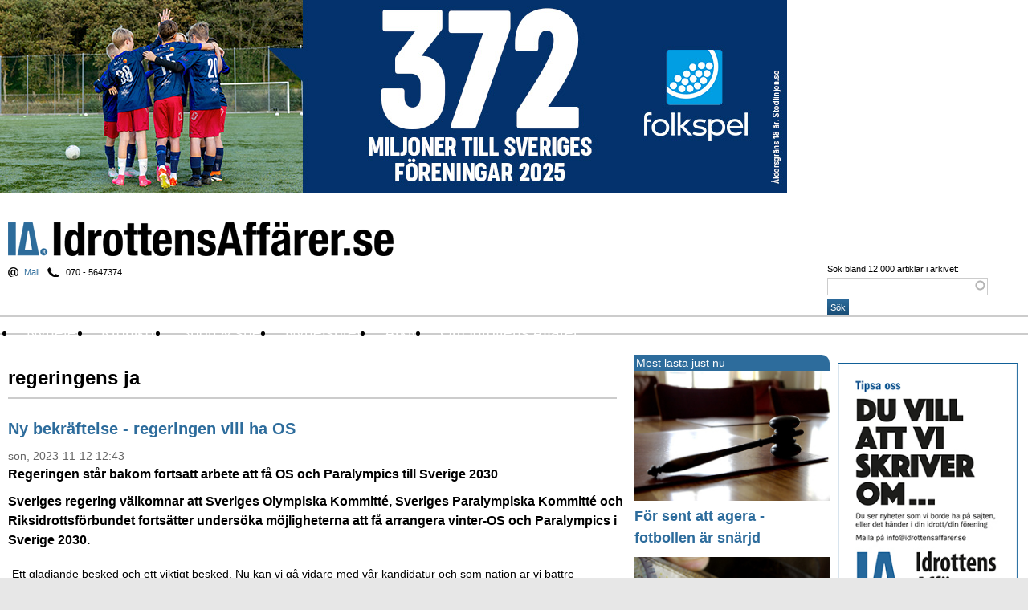

--- FILE ---
content_type: text/html; charset=utf-8
request_url: https://idrottensaffarer.se/kategori/taggar/regeringens-ja
body_size: 8074
content:
<!DOCTYPE html PUBLIC "-//W3C//DTD XHTML 1.0 Strict//EN" "http://www.w3.org/TR/xhtml1/DTD/xhtml1-strict.dtd">
<html xmlns="http://www.w3.org/1999/xhtml" xml:lang="sv" lang="sv" dir="ltr" xmlns:og="http://opengraphprotocol.org/schema/">

<head>
<meta http-equiv="Content-Type" content="text/html; charset=utf-8" />
  <title>regeringens ja | Idrottens Affärer</title>
  <meta http-equiv="Content-Type" content="text/html; charset=utf-8" />
<link rel="alternate" type="application/rss+xml" title="RSS - regeringens ja" href="/taxonomy/term/12922/0/feed" />
<link rel="shortcut icon" href="/files/ia_2016_favicon.png" type="image/x-icon" />
<meta name="description" content="Idrottens Affärer är en nättidning om sponsring, arena,spelartransfers, nya arenor, idrottspolitik, spel, tv, event." />
<meta name="keywords" content="sponsring,arena,event,affärer,transfer,tv nyheter,sport och spel,idrott" />
<link rel="canonical" href="https://idrottensaffarer.se/kategori/taggar/regeringens-ja" />
<meta name="revisit-after" content="1 day" />
  <link type="text/css" rel="stylesheet" media="all" href="/modules/aggregator/aggregator.css?Y" />
<link type="text/css" rel="stylesheet" media="all" href="/modules/node/node.css?Y" />
<link type="text/css" rel="stylesheet" media="all" href="/modules/poll/poll.css?Y" />
<link type="text/css" rel="stylesheet" media="all" href="/modules/system/defaults.css?Y" />
<link type="text/css" rel="stylesheet" media="all" href="/modules/system/system.css?Y" />
<link type="text/css" rel="stylesheet" media="all" href="/modules/system/system-menus.css?Y" />
<link type="text/css" rel="stylesheet" media="all" href="/modules/user/user.css?Y" />
<link type="text/css" rel="stylesheet" media="all" href="/sites/all/modules/cck/theme/content-module.css?Y" />
<link type="text/css" rel="stylesheet" media="all" href="/sites/all/modules/ctools/css/ctools.css?Y" />
<link type="text/css" rel="stylesheet" media="all" href="/sites/all/modules/date/date.css?Y" />
<link type="text/css" rel="stylesheet" media="all" href="/sites/all/modules/date/date_popup/themes/datepicker.css?Y" />
<link type="text/css" rel="stylesheet" media="all" href="/sites/all/modules/date/date_popup/themes/jquery.timeentry.css?Y" />
<link type="text/css" rel="stylesheet" media="all" href="/sites/all/modules/filefield/filefield.css?Y" />
<link type="text/css" rel="stylesheet" media="all" href="/sites/all/modules/ia_helper/ia_helper.css?Y" />
<link type="text/css" rel="stylesheet" media="all" href="/sites/all/modules/search_autocomplete/css/jquery.autocomplete.css?Y" />
<link type="text/css" rel="stylesheet" media="all" href="/sites/all/modules/tagadelic/tagadelic.css?Y" />
<link type="text/css" rel="stylesheet" media="all" href="/sites/all/modules/thickbox/thickbox.css?Y" />
<link type="text/css" rel="stylesheet" media="all" href="/sites/all/modules/thickbox/thickbox_ie.css?Y" />
<link type="text/css" rel="stylesheet" media="all" href="/sites/all/modules/views_slideshow/contrib/views_slideshow_singleframe/views_slideshow.css?Y" />
<link type="text/css" rel="stylesheet" media="all" href="/sites/all/modules/views_slideshow_xtra/views_slideshow_xtra.css?Y" />
<link type="text/css" rel="stylesheet" media="all" href="/sites/all/modules/cck/modules/fieldgroup/fieldgroup.css?Y" />
<link type="text/css" rel="stylesheet" media="all" href="/sites/all/modules/views/css/views.css?Y" />
<link type="text/css" rel="stylesheet" media="all" href="/modules/taxonomy/taxonomy.css?Y" />
<link type="text/css" rel="stylesheet" media="all" href="/sites/all/themes/ia_2016/style.css?Y" />
  <script type="text/javascript" src="/files/js/js_a2b37d943d6fd7ac2d707a47f11ca1ac.js"></script>
<script type="text/javascript">
<!--//--><![CDATA[//><!--
jQuery.extend(Drupal.settings, { "basePath": "/", "jcarousel": { "ajaxPath": "/jcarousel/ajax/views" }, "search_autocomplete": { "form1": { "selector": "#search-form", "minChars": "3", "max_sug": "15", "url": "/search_autocomplete/1/autocomplete", "fid": "1" }, "form2": { "selector": "#search-form", "minChars": "3", "max_sug": "15", "url": "/search_autocomplete/2/autocomplete", "fid": "2" }, "form3": { "selector": "#search-block-form", "minChars": "3", "max_sug": "15", "url": "/search_autocomplete/3/autocomplete", "fid": "3" }, "form4": { "selector": "#search-theme-form", "minChars": "3", "max_sug": "15", "url": "/search_autocomplete/4/autocomplete", "fid": "4" } }, "thickbox": { "close": "Stäng", "next": "Nästa \x3e", "prev": "\x3c Föregående", "esc_key": "eller Esc", "next_close": "Nästa / Stäng på sista", "image_count": "Bild !current av !total" }, "googleanalytics": { "trackOutbound": 1, "trackMailto": 1, "trackDownload": 1, "trackDownloadExtensions": "7z|aac|arc|arj|asf|asx|avi|bin|csv|doc(x|m)?|dot(x|m)?|exe|flv|gif|gz|gzip|hqx|jar|jpe?g|js|mp(2|3|4|e?g)|mov(ie)?|msi|msp|pdf|phps|png|ppt(x|m)?|pot(x|m)?|pps(x|m)?|ppam|sld(x|m)?|thmx|qtm?|ra(m|r)?|sea|sit|tar|tgz|torrent|txt|wav|wma|wmv|wpd|xls(x|m|b)?|xlt(x|m)|xlam|xml|z|zip" }, "CToolsUrlIsAjaxTrusted": { "/kategori/taggar/regeringens-ja": true } });
//--><!]]>
</script>
<script type="text/javascript">
<!--//--><![CDATA[//><!--
(function(i,s,o,g,r,a,m){i["GoogleAnalyticsObject"]=r;i[r]=i[r]||function(){(i[r].q=i[r].q||[]).push(arguments)},i[r].l=1*new Date();a=s.createElement(o),m=s.getElementsByTagName(o)[0];a.async=1;a.src=g;m.parentNode.insertBefore(a,m)})(window,document,"script","//www.google-analytics.com/analytics.js","ga");ga("create", "UA-4522515-1", { "cookieDomain": "auto" });ga("set", "anonymizeIp", true);ga("send", "pageview");
//--><!]]>
</script>
  <script src="https://www.idrottensaffarer.se/sites/all/themes/ia_2016/masonry.pkgd.js"></script>
  <script src="https://www.idrottensaffarer.se/sites/all/themes/ia_2016/imagesloaded.pkgd.min.js"></script>
  <meta name="viewport" content="width=device-width, initial-scale=1.0, maximum-scale=1.0, user-scalable=no" /> 
  <meta property="og:title" content="regeringens ja | Idrottens Affärer" />
  <meta property="og:url" content="https://idrottensaffarer.se" />
  <meta property="og:type" content="website" />
  	<meta property="og:description" content="" >	
  <script language="javascript" type="text/javascript">
  function resizeIframe(obj) {
    obj.style.height = obj.contentWindow.document.body.scrollHeight + 'px';
  }
</script>
  <script type="text/javascript"> </script>

	<!--[if lt IE 7]>
		<script type="text/javascript" src="/sites/all/themes/ia_2016/unitpngfix.js"></script>
		<link rel="stylesheet" type="text/css" media="all" href="/sites/all/themes/ia_2016/ie6.css?deeeea" />
	<![endif]-->
	<!--[if IE 7]>
		<link rel="stylesheet" type="text/css" media="all" href="/sites/all/themes/ia_2016/ie7.css?deaaa" />
	<![endif]-->
	<!--[if IE]>
		<script type="text/javascript" src="/sites/all/themes/ia_2016/ie.js?dea"></script>
	<![endif]-->
  
  <link rel="alternate" type="application/rss+xml" title="Idrottens Aff&auml;rer - nyheter" href="http://feeds.feedburner.com/IdrottensAffarer-Nyheter" />
<!--<link rel="alternate" type="application/rss+xml" title="Idrottens Aff&auml;rer - kommentarer" href="http://feeds.feedburner.com/IdrottensAffarer-Kommentarer" />-->
<link rel="alternate" type="application/rss+xml" title="Idrottens Aff&auml;rer - nyheter: Aff&auml;rer" href="http://feeds.feedburner.com/IdrottensAffarer-Affarer" />
<link rel="alternate" type="application/rss+xml" title="Idrottens Aff&auml;rer - nyheter: Arena" href="http://feeds.feedburner.com/IdrottensAffarer-Arena" />

<link rel="alternate" type="application/rss+xml" title="Idrottens Aff&auml;rer - nyheter: Event" href="http://feeds.feedburner.com/IdrottensAffarer-Event" />
<link rel="alternate" type="application/rss+xml" title="Idrottens Aff&auml;rer - nyheter: Namn" href="http://feeds.feedburner.com/IdrottensAffarer-Jobb" />
<link rel="alternate" type="application/rss+xml" title="Idrottens Aff&auml;rer - nyheter: Kort &amp; gott" href="http://feeds.feedburner.com/IdrottensAffarer-Kort-Gott" />
<link rel="alternate" type="application/rss+xml" title="Idrottens Aff&auml;rer - nyheter: Sponsring" href="http://feeds.feedburner.com/IdrottensAffarer-Sponsring" />
<link rel="alternate" type="application/rss+xml" title="Idrottens Aff&auml;rer - nyheter: Sport &amp; spel" href="http://feeds.feedburner.com/IdrottensAffarer-Sport-Spel" />
<link rel="alternate" type="application/rss+xml" title="Idrottens Aff&auml;rer - nyheter: Transfers" href="http://feeds.feedburner.com/IdrottensAffarer-Transfers" />
<link rel="alternate" type="application/rss+xml" title="Idrottens Aff&auml;rer - nyheter: TV-nyheter" href="http://feeds.feedburner.com/IdrottensAffarer-Tv-nyheter" />
<link rel="alternate" type="application/rss+xml" title="Idrottens Aff&auml;rer - blogg" href="/rss/blogg" />
	 <script src="https://idrottensaffarer.se/ext/jquery.simplemodal.js"></script>
	 <script src="https://idrottensaffarer.se/ext/jquery.cookie.js"></script>


<link href='https://fonts.googleapis.com/css?family=Ubuntu:400,700,400italic,700italic|Bree+Serif|Crimson+Text:400,700,400italic,700italic' rel='stylesheet' type='text/css'>
  
</head>
<body id="body" class="not-front not-logged-in page-taxonomy two-sidebars">
<script type="text/javascript">
$(window).load(followColumn);

function followColumn() {
	var s = $("#block-views-relaterade_artiklar-block");
	if (!s.length) {
		var s = $("#block-views-relaterade_artiklar-block_1");
	}
	if (!s.length) {
		var s = $("#block-views-nodequeue_21-block");
	}
	var pos = s.position();
	
	if (pos > 0) {
		var fb_height = $("#block-fb_social-facebook_comments").outerHeight();
		var stickermax = pos.top + $("#content").outerHeight() - s.outerHeight() - 40; 
		console.log(stickermax);
		console.log("pos.top: " + pos.top + " - Content outerHeight" + $("#content").outerHeight() + " - s.outerHeight: " + s.outerHeight());
		var offset = $("#content").position().top - pos.top;
		console.log("pos.top: " + pos.top + " - Content outerHeight" + $("#content").outerHeight() + " - s.outerHeight: " + s.outerHeight() + " offset: "+offset + " fb: " + fb_height);
		$(window).scroll(function() {
			var windowpos = $(window).scrollTop();
			if (windowpos >= pos.top  -20   && windowpos+20 < stickermax + offset) {
				s.attr("style", ""); //döda absolut positioning
				s.addClass("stick");
			} else if (windowpos+20 >= stickermax + offset) {
				s.removeClass(); //döda .stick
				s.css({position: "absolute", top: stickermax +offset + "px"});
			} else {
				s.removeClass();
			}
		});
	};
	if (typeof(FB) != 'undefined' && FB != null ) {
		FB.Event.subscribe('xfbml.render', followColumn);
	}
}

$('#block-fb_social-facebook_comments').load(function() {
	alert($('#block-fb_social-facebook_comments').outerHeight());
});
</script>

<!-- "Idrottensaffarer.se - ROS - 980x480 Overlay" (section "Idrottensaffarer.se - ROS") -->
	  <div id="page">
	
    <div id="header">
	
			        <div id="adtop">
          <div id="block-block-99" class="block block-block ">

  <div class="content">
    <!--/* Revive Adserver Javascript Tag v3.0.5 */-->
<script type='text/javascript'><!--//<![CDATA[
   var m3_u = (location.protocol=='https:'?'https://idrottensaffarer.se/ad/www/delivery/ajs.php':'http://idrottensaffarer.se/ad/www/delivery/ajs.php');
   var m3_r = Math.floor(Math.random()*99999999999);
   if (!document.MAX_used) document.MAX_used = ',';
   document.write ("<scr"+"ipt type='text/javascript' src='"+m3_u);
   document.write ("?zoneid=18");
   document.write ('&amp;cb=' + m3_r);
   if (document.MAX_used != ',') document.write ("&amp;exclude=" + document.MAX_used);
   document.write (document.charset ? '&amp;charset='+document.charset : (document.characterSet ? '&amp;charset='+document.characterSet : ''));
   document.write ("&amp;loc=" + escape(window.location));
   if (document.referrer) document.write ("&amp;referer=" + escape(document.referrer));
   if (document.context) document.write ("&context=" + escape(document.context));
   if (document.mmm_fo) document.write ("&amp;mmm_fo=1");
   document.write ("'><\/scr"+"ipt>");
//]]>--></script><noscript><a href='http://idrottensaffarer.se/ad/www/delivery/ck.php?n=a5f9cc63&amp;cb=INSERT_RANDOM_NUMBER_HERE' target='_blank'><img src='http://idrottensaffarer.se/ad/www/delivery/avw.php?zoneid=18&amp;cb=915451&amp;n=a5f9cc63' border='0' alt='' /></a></noscript>
  </div>

	
</div>
        </div>
				<!-- / #adtop -->
      	
      <div id="logo"><h1 id="site-name"><a href="/" title="Hem" rel="home">Idrottens Affärer</a></h1></div> <!-- / #logo -->

              <div id="header-region">
          <div id="block-block-39" class="block block-block block-tipsa">

  <div class="content">
    <a href="mailto:info@idrottensaffarer.se">Mail</a><span> 070 - 5647374</span>  </div>

	
</div>
        </div>
				<!-- / #header-region -->
      
			        <div class="search-box"><form action="/kategori/taggar/regeringens-ja"  accept-charset="UTF-8" method="post" id="search-theme-form">
<div><div id="search" class="container-inline">
  <div class="form-item" id="edit-search-theme-form-1-wrapper">
 <label for="edit-search-theme-form-1">Sök bland 12.000 artiklar i arkivet: </label>
 <input type="text" maxlength="128" name="search_theme_form" id="edit-search-theme-form-1" size="15" value="" title="Ange de ord du vill söka efter." class="form-text" />
</div>
<input type="submit" name="op" id="edit-submit" value="Sök"  class="form-submit" />
<input type="hidden" name="form_build_id" id="form-GouCOEdKgjcpP63kC7RC0aCbGJu1osRVrQh3sHC_uFU" value="form-GouCOEdKgjcpP63kC7RC0aCbGJu1osRVrQh3sHC_uFU"  />
<input type="hidden" name="form_id" id="edit-search-theme-form" value="search_theme_form"  />
</div>

</div></form>
</div>
				<!-- / #search-box -->
      
    </div> 
		<!-- / #header -->
		
		<div id="navigation" class="menu withprimary ">
              <div id="primary" class="clear-block">
          <ul class="links primary-links"><li class="menu-1186 first"><a href="/nyheter">Nyheter</a></li>
<li class="menu-1221"><a href="/kronikor">Krönikor</a></li>
<li class="menu-1208"><a href="/sport-spel">Sport &amp; spel</a></li>
<li class="menu-98"><a href="/info/nyhetsbrev">Nyhetsbrev</a></li>
<li class="menu-1216"><a href="/arkiv">Arkiv</a></li>
<li class="menu-69 last"><a href="/info/om-idrottens-affarer-ab">Om Idrottens Affärer</a></li>
</ul>        </div>
				<!-- / #primary -->
      
      
			
				
    </div>
		<!-- / #navigation -->
		
		
    <div id="container" class="clear-block">

      
 

      <div id="main" class="with-sidebar-left">

      <div id="main-top">
      							

		      </div> 
					<!-- / #main-top -->
      
				<div id="main-content" class="clear-block">

   	     <div id="content">
   	     	<div class="grid-sizer"></div>
   	     							          <h1 class="title" id="page-title">regeringens ja</h1>	          	          	          <div id="content-inner" class="clear-block">
	            <div id="node-31492" class="node clear-block">


  <h2><a href="/event/2023/11/uppbackning-som-kravdes" title="Ny bekräftelse - regeringen vill ha OS">Ny bekräftelse - regeringen vill ha OS</a></h2>
	
	<div class="meta">
      <span class="submitted">sön, 2023-11-12 12:43</span>
  
  </div>

  <div class="content">
    <div class="field field-type-text field-field-story-intro">
    <div class="field-items">
            <div class="field-item odd">
                    <p>Regeringen står bakom fortsatt arbete att få OS och Paralympics till Sverige 2030&nbsp;</p><p>Sveriges regering välkomnar att Sveriges Olympiska Kommitté, Sveriges Paralympiska Kommitté och Riksidrottsförbundet fortsätter undersöka möjligheterna att få arrangera vinter-OS och Paralympics i Sverige 2030.&nbsp;</p>        </div>
        </div>
</div>
<!-- google_ad_section_start --><p>-Ett glädjande besked och ett viktigt besked. Nu kan vi gå vidare med vår kandidatur och som nation är vi bättre förberedda än någonsin tidigare, säger SOK:s ordförande Hans von Uthmann.&nbsp;</p><p>Idrottsminister Jakob Forssmed meddelade påsöndagen att regeringen står bakom att idrottsrörelsen fortsätter arbetet med att få vinterspelen till Sverige. &nbsp;&nbsp;</p><!-- google_ad_section_end -->  </div>
  
      <div class="terms"><div><strong>Taggar</strong></div><ul class="links inline"><li class="taxonomy_term_11 first"><a href="/event/arkiv" rel="tag" title="">Event</a></li>
<li class="taxonomy_term_12922 active"><a href="/kategori/taggar/regeringens-ja" rel="tag" title="" class="active">regeringens ja</a></li>
<li class="taxonomy_term_1859 last"><a href="/kategori/taggar/svenskt-os" rel="tag" title="">Svenskt OS</a></li>
</ul></div>
  
  <div class="node-links"><ul class="links inline"><li class="comment_add first"><a href="/comment/reply/31492#comment-form" title="Lägg till en ny kommentar till denna sida.">Lägg till ny kommentar</a></li>
<li class="node_read_more last"><a href="/event/2023/11/uppbackning-som-kravdes" title="Read the rest of Ny bekräftelse - regeringen vill ha OS.">Läs mer</a></li>
</ul></div>


  
</div>	          </div> <!-- / #content-inner -->
	        </div> <!-- / #content -->


	
				</div>
				<!-- / #main-content -->
				
				
      </div> <!-- / #main -->

		<div id="sidebars">
		<div id="sidebar-width"></div>
       <div id="sidebar-right">
					<div id="sidebar-right-inner">
						<div id="block-block-97" class="block block-block ">

  <div class="content">
    <!--/* Revive Adserver Javascript Tag v3.0.5 */-->

<!--/*
  * The backup image section of this tag has been generated for use on a
  * non-SSL page. If this tag is to be placed on an SSL page, change the
  *   'http://idrottensaffarer.se/ad/www/delivery/...'
  * to
  *   'https://idrottensaffarer.se/ad/www/delivery/...'
  *
  * This noscript section of this tag only shows image banners. There
  * is no width or height in these banners, so if you want these tags to
  * allocate space for the ad before it shows, you will need to add this
  * information to the <img> tag.
  *
  * If you do not want to deal with the intricities of the noscript
  * section, delete the tag (from <noscript>... to </noscript>). On
  * average, the noscript tag is called from less than 1% of internet
  * users.
  */-->

<script type='text/javascript'><!--//<![CDATA[
   var m3_u = (location.protocol=='https:'?'https://idrottensaffarer.se/ad/www/delivery/ajs.php':'http://idrottensaffarer.se/ad/www/delivery/ajs.php');
   var m3_r = Math.floor(Math.random()*99999999999);
   if (!document.MAX_used) document.MAX_used = ',';
   document.write ("<scr"+"ipt type='text/javascript' src='"+m3_u);
   document.write ("?zoneid=17");
   document.write ('&amp;cb=' + m3_r);
   if (document.MAX_used != ',') document.write ("&amp;exclude=" + document.MAX_used);
   document.write (document.charset ? '&amp;charset='+document.charset : (document.characterSet ? '&amp;charset='+document.characterSet : ''));
   document.write ("&amp;loc=" + escape(window.location));
   if (document.referrer) document.write ("&amp;referer=" + escape(document.referrer));
   if (document.context) document.write ("&context=" + escape(document.context));
   if (document.mmm_fo) document.write ("&amp;mmm_fo=1");
   document.write ("'><\/scr"+"ipt>");
//]]>--></script><noscript><a href='http://idrottensaffarer.se/ad/www/delivery/ck.php?n=ae394969&amp;cb=INSERT_RANDOM_NUMBER_HERE' ><img src='http://idrottensaffarer.se/ad/www/delivery/avw.php?zoneid=17&amp;cb=INSERT_RANDOM_NUMBER_HERE&amp;n=ae394969' border='0' alt='' /></a></noscript>

<!--/* Revive Adserver Javascript Tag v3.0.5 */-->

<script type='text/javascript'><!--//<![CDATA[
   var m3_u = (location.protocol=='https:'?'https://idrottensaffarer.se/ad/www/delivery/ajs.php':'http://idrottensaffarer.se/ad/www/delivery/ajs.php');
   var m3_r = Math.floor(Math.random()*99999999999);
   if (!document.MAX_used) document.MAX_used = ',';
   document.write ("<scr"+"ipt type='text/javascript' src='"+m3_u);
   document.write ("?zoneid=25");
   document.write ('&amp;cb=' + m3_r);
   if (document.MAX_used != ',') document.write ("&amp;exclude=" + document.MAX_used);
   document.write (document.charset ? '&amp;charset='+document.charset : (document.characterSet ? '&amp;charset='+document.characterSet : ''));
   document.write ("&amp;loc=" + escape(window.location));
   if (document.referrer) document.write ("&amp;referer=" + escape(document.referrer));
   if (document.context) document.write ("&context=" + escape(document.context));
   if (document.mmm_fo) document.write ("&amp;mmm_fo=1");
   document.write ("'><\/scr"+"ipt>");
//]]>--></script><noscript><a href='http://idrottensaffarer.se/ad/www/delivery/ck.php?n=a18d7cd1&amp;cb=INSERT_RANDOM_NUMBER_HERE' target='_blank'><img src='http://idrottensaffarer.se/ad/www/delivery/avw.php?zoneid=25&amp;cb=INSERT_RANDOM_NUMBER_HERE&amp;n=a18d7cd1' border='0' alt='' /></a></noscript>
  </div>

	
</div>
<div id="block-block-111" class="block block-block ">

  <div class="content">
    <!--/* Revive Adserver Javascript Tag v3.0.5 */-->

<!--/*
  * The backup image section of this tag has been generated for use on a
  * non-SSL page. If this tag is to be placed on an SSL page, change the
  *   'http://idrottensaffarer.se/ad/www/delivery/...'
  * to
  *   'https://idrottensaffarer.se/ad/www/delivery/...'
  *
  * This noscript section of this tag only shows image banners. There
  * is no width or height in these banners, so if you want these tags to
  * allocate space for the ad before it shows, you will need to add this
  * information to the <img> tag.
  *
  * If you do not want to deal with the intricities of the noscript
  * section, delete the tag (from <noscript>... to </noscript>). On
  * average, the noscript tag is called from less than 1% of internet
  * users.
  */-->

<script type='text/javascript'><!--//<![CDATA[
   var m3_u = (location.protocol=='https:'?'https://idrottensaffarer.se/ad/www/delivery/ajs.php':'http://idrottensaffarer.se/ad/www/delivery/ajs.php');
   var m3_r = Math.floor(Math.random()*99999999999);
   if (!document.MAX_used) document.MAX_used = ',';
   document.write ("<scr"+"ipt type='text/javascript' src='"+m3_u);
   document.write ("?zoneid=24");
   document.write ('&amp;cb=' + m3_r);
   if (document.MAX_used != ',') document.write ("&amp;exclude=" + document.MAX_used);
   document.write (document.charset ? '&amp;charset='+document.charset : (document.characterSet ? '&amp;charset='+document.characterSet : ''));
   document.write ("&amp;loc=" + escape(window.location));
   if (document.referrer) document.write ("&amp;referer=" + escape(document.referrer));
   if (document.context) document.write ("&context=" + escape(document.context));
   if (document.mmm_fo) document.write ("&amp;mmm_fo=1");
   document.write ("'><\/scr"+"ipt>");
//]]>--></script><noscript><a href='http://idrottensaffarer.se/ad/www/delivery/ck.php?n=af21f56c&amp;cb=INSERT_RANDOM_NUMBER_HERE' target='_blank'><img src='http://idrottensaffarer.se/ad/www/delivery/avw.php?zoneid=24&amp;cb=INSERT_RANDOM_NUMBER_HERE&amp;n=af21f56c' border='0' alt='' /></a></noscript>  </div>

	
</div>
<div id="block-block-80" class="block block-block annons">

  <div class="content">
    <!--/* Revive Adserver Javascript Tag v3.0.5 */-->

<script type='text/javascript'><!--//<![CDATA[
   var m3_u = (location.protocol=='https:'?'https://idrottensaffarer.se/ad/www/delivery/ajs.php':'http://idrottensaffarer.se/ad/www/delivery/ajs.php');
   var m3_r = Math.floor(Math.random()*99999999999);
   if (!document.MAX_used) document.MAX_used = ',';
   document.write ("<scr"+"ipt type='text/javascript' src='"+m3_u);
   document.write ("?zoneid=1");
   document.write ('&amp;cb=' + m3_r);
   if (document.MAX_used != ',') document.write ("&amp;exclude=" + document.MAX_used);
   document.write (document.charset ? '&amp;charset='+document.charset : (document.characterSet ? '&amp;charset='+document.characterSet : ''));
   document.write ("&amp;loc=" + escape(window.location));
   if (document.referrer) document.write ("&amp;referer=" + escape(document.referrer));
   if (document.context) document.write ("&context=" + escape(document.context));
   if (document.mmm_fo) document.write ("&amp;mmm_fo=1");
   document.write ("'><\/scr"+"ipt>");
//]]>--></script><noscript><a href='http://idrottensaffarer.se/ad/www/delivery/ck.php?n=a2ea469c&amp;cb=INSERT_RANDOM_NUMBER_HERE' target='_blank'><img src='http://idrottensaffarer.se/ad/www/delivery/avw.php?zoneid=1&amp;cb=INSERT_RANDOM_NUMBER_HERE&amp;n=a2ea469c' border='0' alt='' /></a></noscript>
  </div>

	
</div>
<div id="block-block-85" class="block block-block ">

  <div class="content">
    <!--/* Revive Adserver Javascript Tag v3.0.5 */-->

<script type='text/javascript'><!--//<![CDATA[
   var m3_u = (location.protocol=='https:'?'https://idrottensaffarer.se/ad/www/delivery/ajs.php':'http://idrottensaffarer.se/ad/www/delivery/ajs.php');
   var m3_r = Math.floor(Math.random()*99999999999);
   if (!document.MAX_used) document.MAX_used = ',';
   document.write ("<scr"+"ipt type='text/javascript' src='"+m3_u);
   document.write ("?zoneid=6&amp;block=1");
   document.write ('&amp;cb=' + m3_r);
   if (document.MAX_used != ',') document.write ("&amp;exclude=" + document.MAX_used);
   document.write (document.charset ? '&amp;charset='+document.charset : (document.characterSet ? '&amp;charset='+document.characterSet : ''));
   document.write ("&amp;loc=" + escape(window.location));
   if (document.referrer) document.write ("&amp;referer=" + escape(document.referrer));
   if (document.context) document.write ("&context=" + escape(document.context));
   if (document.mmm_fo) document.write ("&amp;mmm_fo=1");
   document.write ("'><\/scr"+"ipt>");
//]]>--></script><noscript><a href='http://idrottensaffarer.se/ad/www/delivery/ck.php?n=ab61e01c&amp;cb=INSERT_RANDOM_NUMBER_HERE' target='_blank'><img src='http://idrottensaffarer.se/ad/www/delivery/avw.php?zoneid=6&amp;cb=INSERT_RANDOM_NUMBER_HERE&amp;n=ab61e01c' border='0' alt='' /></a></noscript>
  </div>

	
</div>
<div id="block-block-96" class="block block-block annons">

  <div class="content">
    <!--/* Revive Adserver Javascript Tag v3.0.5 */-->

<!--/*
  * The backup image section of this tag has been generated for use on a
  * non-SSL page. If this tag is to be placed on an SSL page, change the
  *   'http://idrottensaffarer.se/ad/www/delivery/...'
  * to
  *   'https://idrottensaffarer.se/ad/www/delivery/...'
  *
  * This noscript section of this tag only shows image banners. There
  * is no width or height in these banners, so if you want these tags to
  * allocate space for the ad before it shows, you will need to add this
  * information to the <img> tag.
  *
  * If you do not want to deal with the intricities of the noscript
  * section, delete the tag (from <noscript>... to </noscript>). On
  * average, the noscript tag is called from less than 1% of internet
  * users.
  */-->

<script type='text/javascript'><!--//<![CDATA[
   var m3_u = (location.protocol=='https:'?'https://idrottensaffarer.se/ad/www/delivery/ajs.php':'http://idrottensaffarer.se/ad/www/delivery/ajs.php');
   var m3_r = Math.floor(Math.random()*99999999999);
   if (!document.MAX_used) document.MAX_used = ',';
   document.write ("<scr"+"ipt type='text/javascript' src='"+m3_u);
   document.write ("?zoneid=16");
   document.write ('&amp;cb=' + m3_r);
   if (document.MAX_used != ',') document.write ("&amp;exclude=" + document.MAX_used);
   document.write (document.charset ? '&amp;charset='+document.charset : (document.characterSet ? '&amp;charset='+document.characterSet : ''));
   document.write ("&amp;loc=" + escape(window.location));
   if (document.referrer) document.write ("&amp;referer=" + escape(document.referrer));
   if (document.context) document.write ("&context=" + escape(document.context));
   if (document.mmm_fo) document.write ("&amp;mmm_fo=1");
   document.write ("'><\/scr"+"ipt>");
//]]>--></script><noscript><a href='http://idrottensaffarer.se/ad/www/delivery/ck.php?n=a3124c17&amp;cb=INSERT_RANDOM_NUMBER_HERE' ><img src='http://idrottensaffarer.se/ad/www/delivery/avw.php?zoneid=16&amp;cb=INSERT_RANDOM_NUMBER_HERE&amp;n=a3124c17' border='0' alt='' /></a></noscript>  </div>

	
</div>
<div id="block-block-109" class="block block-block annons">

  <div class="content">
    <!--/* Revive Adserver Javascript Tag v3.0.5 */-->

<!--/*
  * The backup image section of this tag has been generated for use on a
  * non-SSL page. If this tag is to be placed on an SSL page, change the
  *   'http://idrottensaffarer.se/ad/www/delivery/...'
  * to
  *   'https://idrottensaffarer.se/ad/www/delivery/...'
  *
  * This noscript section of this tag only shows image banners. There
  * is no width or height in these banners, so if you want these tags to
  * allocate space for the ad before it shows, you will need to add this
  * information to the <img> tag.
  *
  * If you do not want to deal with the intricities of the noscript
  * section, delete the tag (from <noscript>... to </noscript>). On
  * average, the noscript tag is called from less than 1% of internet
  * users.
  */-->

<script type='text/javascript'><!--//<![CDATA[
   var m3_u = (location.protocol=='https:'?'https://idrottensaffarer.se/ad/www/delivery/ajs.php':'http://idrottensaffarer.se/ad/www/delivery/ajs.php');
   var m3_r = Math.floor(Math.random()*99999999999);
   if (!document.MAX_used) document.MAX_used = ',';
   document.write ("<scr"+"ipt type='text/javascript' src='"+m3_u);
   document.write ("?zoneid=22");
   document.write ('&amp;cb=' + m3_r);
   if (document.MAX_used != ',') document.write ("&amp;exclude=" + document.MAX_used);
   document.write (document.charset ? '&amp;charset='+document.charset : (document.characterSet ? '&amp;charset='+document.characterSet : ''));
   document.write ("&amp;loc=" + escape(window.location));
   if (document.referrer) document.write ("&amp;referer=" + escape(document.referrer));
   if (document.context) document.write ("&context=" + escape(document.context));
   if (document.mmm_fo) document.write ("&amp;mmm_fo=1");
   document.write ("'><\/scr"+"ipt>");
//]]>--></script><noscript><a href='http://idrottensaffarer.se/ad/www/delivery/ck.php?n=aab2d5f1&amp;cb=INSERT_RANDOM_NUMBER_HERE' target='_blank'><img src='http://idrottensaffarer.se/ad/www/delivery/avw.php?zoneid=22&amp;cb=INSERT_RANDOM_NUMBER_HERE&amp;n=aab2d5f1' border='0' alt='' /></a></noscript>
  </div>

	
</div>
<div id="block-block-81" class="block block-block annons">

  <div class="content">
    <!--/* Revive Adserver Javascript Tag v3.0.5 */-->

<!--/*
  * The backup image section of this tag has been generated for use on a
  * non-SSL page. If this tag is to be placed on an SSL page, change the
  *   'http://idrottensaffarer.se/ad/www/delivery/...'
  * to
  *   'https://idrottensaffarer.se/ad/www/delivery/...'
  *
  * This noscript section of this tag only shows image banners. There
  * is no width or height in these banners, so if you want these tags to
  * allocate space for the ad before it shows, you will need to add this
  * information to the <img> tag.
  *
  * If you do not want to deal with the intricities of the noscript
  * section, delete the tag (from <noscript>... to </noscript>). On
  * average, the noscript tag is called from less than 1% of internet
  * users.
  */-->

<script type='text/javascript'><!--//<![CDATA[
   var m3_u = (location.protocol=='https:'?'https://idrottensaffarer.se/ad/www/delivery/ajs.php':'http://idrottensaffarer.se/ad/www/delivery/ajs.php');
   var m3_r = Math.floor(Math.random()*99999999999);
   if (!document.MAX_used) document.MAX_used = ',';
   document.write ("<scr"+"ipt type='text/javascript' src='"+m3_u);
   document.write ("?zoneid=2");
   document.write ('&amp;cb=' + m3_r);
   if (document.MAX_used != ',') document.write ("&amp;exclude=" + document.MAX_used);
   document.write (document.charset ? '&amp;charset='+document.charset : (document.characterSet ? '&amp;charset='+document.characterSet : ''));
   document.write ("&amp;loc=" + escape(window.location));
   if (document.referrer) document.write ("&amp;referer=" + escape(document.referrer));
   if (document.context) document.write ("&context=" + escape(document.context));
   if (document.mmm_fo) document.write ("&amp;mmm_fo=1");
   document.write ("'><\/scr"+"ipt>");
//]]>--></script><noscript><a href='http://idrottensaffarer.se/ad/www/delivery/ck.php?n=aa782ab1&amp;cb=INSERT_RANDOM_NUMBER_HERE' target='_blank'><img src='http://idrottensaffarer.se/ad/www/delivery/avw.php?zoneid=2&amp;cb=INSERT_RANDOM_NUMBER_HERE&amp;n=aa782ab1' border='0' alt='' /></a></noscript>
  </div>

	
</div>
<div id="block-block-84" class="block block-block annons">

  <div class="content">
    <!--/* Revive Adserver Javascript Tag v3.0.5 */-->

<script type='text/javascript'><!--//<![CDATA[
   var m3_u = (location.protocol=='https:'?'https://idrottensaffarer.se/ad/www/delivery/ajs.php':'http://idrottensaffarer.se/ad/www/delivery/ajs.php');
   var m3_r = Math.floor(Math.random()*99999999999);
   if (!document.MAX_used) document.MAX_used = ',';
   document.write ("<scr"+"ipt type='text/javascript' src='"+m3_u);
   document.write ("?zoneid=5&amp;block=1");
   document.write ('&amp;cb=' + m3_r);
   if (document.MAX_used != ',') document.write ("&amp;exclude=" + document.MAX_used);
   document.write (document.charset ? '&amp;charset='+document.charset : (document.characterSet ? '&amp;charset='+document.characterSet : ''));
   document.write ("&amp;loc=" + escape(window.location));
   if (document.referrer) document.write ("&amp;referer=" + escape(document.referrer));
   if (document.context) document.write ("&context=" + escape(document.context));
   if (document.mmm_fo) document.write ("&amp;mmm_fo=1");
   document.write ("'><\/scr"+"ipt>");
//]]>--></script><noscript><a href='http://idrottensaffarer.se/ad/www/delivery/ck.php?n=a5b02ab1&amp;cb=INSERT_RANDOM_NUMBER_HERE' target='_blank'><img src='http://idrottensaffarer.se/ad/www/delivery/avw.php?zoneid=5&amp;cb=INSERT_RANDOM_NUMBER_HERE&amp;n=a5b02ab1' border='0' alt='' /></a></noscript>
  </div>

	
</div>
<div id="block-block-95" class="block block-block annons">

  <div class="content">
    <!--/* Revive Adserver Javascript Tag v3.0.5 */-->

<!--/*
  * The backup image section of this tag has been generated for use on a
  * non-SSL page. If this tag is to be placed on an SSL page, change the
  *   'http://idrottensaffarer.se/ad/www/delivery/...'
  * to
  *   'https://idrottensaffarer.se/ad/www/delivery/...'
  *
  * This noscript section of this tag only shows image banners. There
  * is no width or height in these banners, so if you want these tags to
  * allocate space for the ad before it shows, you will need to add this
  * information to the <img> tag.
  *
  * If you do not want to deal with the intricities of the noscript
  * section, delete the tag (from <noscript>... to </noscript>). On
  * average, the noscript tag is called from less than 1% of internet
  * users.
  */-->

<script type='text/javascript'><!--//<![CDATA[
   var m3_u = (location.protocol=='https:'?'https://idrottensaffarer.se/ad/www/delivery/ajs.php':'http://idrottensaffarer.se/ad/www/delivery/ajs.php');
   var m3_r = Math.floor(Math.random()*99999999999);
   if (!document.MAX_used) document.MAX_used = ',';
   document.write ("<scr"+"ipt type='text/javascript' src='"+m3_u);
   document.write ("?zoneid=15");
   document.write ('&amp;cb=' + m3_r);
   if (document.MAX_used != ',') document.write ("&amp;exclude=" + document.MAX_used);
   document.write (document.charset ? '&amp;charset='+document.charset : (document.characterSet ? '&amp;charset='+document.characterSet : ''));
   document.write ("&amp;loc=" + escape(window.location));
   if (document.referrer) document.write ("&amp;referer=" + escape(document.referrer));
   if (document.context) document.write ("&context=" + escape(document.context));
   if (document.mmm_fo) document.write ("&amp;mmm_fo=1");
   document.write ("'><\/scr"+"ipt>");
//]]>--></script><noscript><a href='http://idrottensaffarer.se/ad/www/delivery/ck.php?n=ad49e0d5&amp;cb=INSERT_RANDOM_NUMBER_HERE' ><img src='http://idrottensaffarer.se/ad/www/delivery/avw.php?zoneid=15&amp;cb=INSERT_RANDOM_NUMBER_HERE&amp;n=ad49e0d5' border='0' alt='' /></a></noscript>  </div>

	
</div>
<div id="block-block-86" class="block block-block annons">

  <div class="content">
    <!--/* Revive Adserver Javascript Tag v3.0.5 */-->

<script type='text/javascript'><!--//<![CDATA[
   var m3_u = (location.protocol=='https:'?'https://idrottensaffarer.se/ad/www/delivery/ajs.php':'http://idrottensaffarer.se/ad/www/delivery/ajs.php');
   var m3_r = Math.floor(Math.random()*99999999999);
   if (!document.MAX_used) document.MAX_used = ',';
   document.write ("<scr"+"ipt type='text/javascript' src='"+m3_u);
   document.write ("?zoneid=7&amp;block=1");
   document.write ('&amp;cb=' + m3_r);
   if (document.MAX_used != ',') document.write ("&amp;exclude=" + document.MAX_used);
   document.write (document.charset ? '&amp;charset='+document.charset : (document.characterSet ? '&amp;charset='+document.characterSet : ''));
   document.write ("&amp;loc=" + escape(window.location));
   if (document.referrer) document.write ("&amp;referer=" + escape(document.referrer));
   if (document.context) document.write ("&context=" + escape(document.context));
   if (document.mmm_fo) document.write ("&amp;mmm_fo=1");
   document.write ("'><\/scr"+"ipt>");
//]]>--></script><noscript><a href='http://idrottensaffarer.se/ad/www/delivery/ck.php?n=aa10b221&amp;cb=INSERT_RANDOM_NUMBER_HERE' target='_blank'><img src='http://idrottensaffarer.se/ad/www/delivery/avw.php?zoneid=7&amp;cb=INSERT_RANDOM_NUMBER_HERE&amp;n=aa10b221' border='0' alt='' /></a></noscript>
  </div>

	
</div>
<div id="block-block-103" class="block block-block ">

  <div class="content">
    <!--/* Revive Adserver Javascript Tag v3.0.5 */-->

<!--/*
  * The backup image section of this tag has been generated for use on a
  * non-SSL page. If this tag is to be placed on an SSL page, change the
  *   'http://idrottensaffarer.se/ad/www/delivery/...'
  * to
  *   'https://idrottensaffarer.se/ad/www/delivery/...'
  *
  * This noscript section of this tag only shows image banners. There
  * is no width or height in these banners, so if you want these tags to
  * allocate space for the ad before it shows, you will need to add this
  * information to the <img> tag.
  *
  * If you do not want to deal with the intricities of the noscript
  * section, delete the tag (from <noscript>... to </noscript>). On
  * average, the noscript tag is called from less than 1% of internet
  * users.
  */-->

<script type='text/javascript'><!--//<![CDATA[
   var m3_u = (location.protocol=='https:'?'https://idrottensaffarer.se/ad/www/delivery/ajs.php':'http://idrottensaffarer.se/ad/www/delivery/ajs.php');
   var m3_r = Math.floor(Math.random()*99999999999);
   if (!document.MAX_used) document.MAX_used = ',';
   document.write ("<scr"+"ipt type='text/javascript' src='"+m3_u);
   document.write ("?zoneid=19");
   document.write ('&amp;cb=' + m3_r);
   if (document.MAX_used != ',') document.write ("&amp;exclude=" + document.MAX_used);
   document.write (document.charset ? '&amp;charset='+document.charset : (document.characterSet ? '&amp;charset='+document.characterSet : ''));
   document.write ("&amp;loc=" + escape(window.location));
   if (document.referrer) document.write ("&amp;referer=" + escape(document.referrer));
   if (document.context) document.write ("&context=" + escape(document.context));
   if (document.mmm_fo) document.write ("&amp;mmm_fo=1");
   document.write ("'><\/scr"+"ipt>");
//]]>--></script><noscript><a href='http://idrottensaffarer.se/ad/www/delivery/ck.php?n=ad3fe2c3&amp;cb=INSERT_RANDOM_NUMBER_HERE' target='_blank'><img src='http://idrottensaffarer.se/ad/www/delivery/avw.php?zoneid=19&amp;cb=INSERT_RANDOM_NUMBER_HERE&amp;n=ad3fe2c3' border='0' alt='' /></a></noscript>
  </div>

	
</div>
<div id="block-block-82" class="block block-block annons">

  <div class="content">
    <a href="mailto:info@idrottensaffarer.se"><img src="/files/banners/annons-maila.jpg" style="width: 100%; height: auto; border: 0;"></a>

<script type='text/javascript'><!--//<![CDATA[
   var m3_u = (location.protocol=='https:'?'https://idrottensaffarer.se/ad/www/delivery/ajs.php':'http://idrottensaffarer.se/ad/www/delivery/ajs.php');
   var m3_r = Math.floor(Math.random()*99999999999);
   if (!document.MAX_used) document.MAX_used = ',';
   document.write ("<scr"+"ipt type='text/javascript' src='"+m3_u);
   document.write ("?zoneid=23");
   document.write ('&amp;cb=' + m3_r);
   if (document.MAX_used != ',') document.write ("&amp;exclude=" + document.MAX_used);
   document.write (document.charset ? '&amp;charset='+document.charset : (document.characterSet ? '&amp;charset='+document.characterSet : ''));
   document.write ("&amp;loc=" + escape(window.location));
   if (document.referrer) document.write ("&amp;referer=" + escape(document.referrer));
   if (document.context) document.write ("&context=" + escape(document.context));
   if (document.mmm_fo) document.write ("&amp;mmm_fo=1");
   document.write ("'><\/scr"+"ipt>");
//]]>--></script><noscript><a href='https://idrottensaffarer.se/ad/www/delivery/ck.php?n=a697fab8&amp;cb=9878779811165112' target='_blank'><img src='https://idrottensaffarer.se/ad/www/delivery/avw.php?zoneid=23&amp;cb=9878779811165112&amp;n=a697fab8' border='0' alt='' /></a></noscript>

<!-- <a href="https://idrottensaffarer.se/jobb"><img src="/files/banners/annons-ia-jobb.jpg" style="width: 100%; height: auto; border: 0;"></a> -->

<script type='text/javascript'><!--//<![CDATA[
   var m3_u = (location.protocol=='https:'?'https://idrottensaffarer.se/ad/www/delivery/ajs.php':'http://idrottensaffarer.se/ad/www/delivery/ajs.php');
   var m3_r = Math.floor(Math.random()*99999999999);
   if (!document.MAX_used) document.MAX_used = ',';
   document.write ("<scr"+"ipt type='text/javascript' src='"+m3_u);
   document.write ("?zoneid=3");
   document.write ('&amp;cb=' + m3_r);
   if (document.MAX_used != ',') document.write ("&amp;exclude=" + document.MAX_used);
   document.write (document.charset ? '&amp;charset='+document.charset : (document.characterSet ? '&amp;charset='+document.characterSet : ''));
   document.write ("&amp;loc=" + escape(window.location));
   if (document.referrer) document.write ("&amp;referer=" + escape(document.referrer));
   if (document.context) document.write ("&context=" + escape(document.context));
   if (document.mmm_fo) document.write ("&amp;mmm_fo=1");
   document.write ("'><\/scr"+"ipt>");
//]]>--></script><noscript><a href='http://idrottensaffarer.se/ad/www/delivery/ck.php?n=aec993b4&amp;cb=987898555464558' target='_blank'><img src='http://idrottensaffarer.se/ad/www/delivery/avw.php?zoneid=3&amp;cb=987898555464558&amp;n=aec993b4' border='0' alt='' /></a></noscript>

<script type='text/javascript'><!--//<![CDATA[
   var m3_u = (location.protocol=='https:'?'https://idrottensaffarer.se/ad/www/delivery/ajs.php':'http://idrottensaffarer.se/ad/www/delivery/ajs.php');
   var m3_r = Math.floor(Math.random()*99999999999);
   if (!document.MAX_used) document.MAX_used = ',';
   document.write ("<scr"+"ipt type='text/javascript' src='"+m3_u);
   document.write ("?zoneid=26");
   document.write ('&amp;cb=' + m3_r);
   if (document.MAX_used != ',') document.write ("&amp;exclude=" + document.MAX_used);
   document.write (document.charset ? '&amp;charset='+document.charset : (document.characterSet ? '&amp;charset='+document.characterSet : ''));
   document.write ("&amp;loc=" + escape(window.location));
   if (document.referrer) document.write ("&amp;referer=" + escape(document.referrer));
   if (document.context) document.write ("&context=" + escape(document.context));
   if (document.mmm_fo) document.write ("&amp;mmm_fo=1");
   document.write ("'><\/scr"+"ipt>");
//]]>--></script><noscript><a href='http://idrottensaffarer.se/ad/www/delivery/ck.php?n=a2306519&amp;cb=78879987778987' target='_blank'><img src='http://idrottensaffarer.se/ad/www/delivery/avw.php?zoneid=26&amp;cb=78879987778987&amp;n=a2306519' border='0' alt='' /></a></noscript>

<a href="https://idrottensaffarer.se/info/nyhetsbrev"><img src="/files/banners/annons-nyhetsbrev.jpg" style="width: 100%; height: auto; border: 0;"></a>
  </div>

	
</div>
<div id="block-block-83" class="block block-block annons">

  <div class="content">
    <!--/* Revive Adserver Javascript Tag v3.0.5 */-->

<script type='text/javascript'><!--//<![CDATA[
   var m3_u = (location.protocol=='https:'?'https://idrottensaffarer.se/ad/www/delivery/ajs.php':'http://idrottensaffarer.se/ad/www/delivery/ajs.php');
   var m3_r = Math.floor(Math.random()*99999999999);
   if (!document.MAX_used) document.MAX_used = ',';
   document.write ("<scr"+"ipt type='text/javascript' src='"+m3_u);
   document.write ("?zoneid=4");
   document.write ('&amp;cb=' + m3_r);
   if (document.MAX_used != ',') document.write ("&amp;exclude=" + document.MAX_used);
   document.write (document.charset ? '&amp;charset='+document.charset : (document.characterSet ? '&amp;charset='+document.characterSet : ''));
   document.write ("&amp;loc=" + escape(window.location));
   if (document.referrer) document.write ("&amp;referer=" + escape(document.referrer));
   if (document.context) document.write ("&context=" + escape(document.context));
   if (document.mmm_fo) document.write ("&amp;mmm_fo=1");
   document.write ("'><\/scr"+"ipt>");
//]]>--></script><noscript><a href='http://idrottensaffarer.se/ad/www/delivery/ck.php?n=ae319f49&amp;cb=INSERT_RANDOM_NUMBER_HERE' target='_blank'><img src='http://idrottensaffarer.se/ad/www/delivery/avw.php?zoneid=4&amp;cb=INSERT_RANDOM_NUMBER_HERE&amp;n=ae319f49' border='0' alt='' /></a></noscript>
  </div>

	
</div>
<div id="block-block-66" class="block block-block ">

  <div class="content">
    <div class="fb-page" data-href="https://www.facebook.com/idrottensaffarer/" data-tabs="timeline" data-small-header="false" data-adapt-container-width="true" data-hide-cover="false" data-show-facepile="true">
<blockquote cite="https://www.facebook.com/idrottensaffarer/" class="fb-xfbml-parse-ignore"><a href="https://www.facebook.com/idrottensaffarer/">Idrottens Affärer</a></blockquote>
</div>
  </div>

	
</div>
					</div>
          <!-- / #sidebar-right-inner -->
        </div>
				<!-- / #sidebar-right -->
      			
					        <div id="sidebar-left">
							<div id="sidebar-left-inner">
							<div id="block-views-Hot_Content-block_1" class="block block-views block-content-list">
  <h2>Mest lästa just nu</h2>

  <div class="content">
    <div class="view view-Hot-Content view-id-Hot_Content view-display-id-block_1 view-dom-id-2">
    
  
  
      <div class="view-content">
        <div class="views-row views-row-1 views-row-odd views-row-first">
      
  <div class="views-field-field-story-image-fid">
                <span class="field-content"><a href="/kronikor/2026/01/for-sent-fotbollen-ar-insnarjd"><a href="/kronikor/2026/01/for-sent-fotbollen-ar-insnarjd" class="imagecache imagecache-grid250 imagecache-linked imagecache-grid250_linked"><img src="https://idrottensaffarer.se/files/imagecache/grid250/story_image/2026-01-20_1351/pengar_brevet.jpg" alt="" title="" width="250" height="167" class="imagecache imagecache-grid250"/></a></a></span>
  </div>
  
  <div class="views-field-title">
                <span class="field-content"><a href="/kronikor/2026/01/for-sent-fotbollen-ar-insnarjd"><h3>För sent att agera - fotbollen är snärjd</h3></a></span>
  </div>
  </div>
  <div class="views-row views-row-2 views-row-even">
      
  <div class="views-field-field-story-image-fid">
                <span class="field-content"><a href="/affarer/2026/01/malet-ar-att-samla-in-1-miljon"><a href="/affarer/2026/01/malet-ar-att-samla-in-1-miljon" class="imagecache imagecache-grid250 imagecache-linked imagecache-grid250_linked"><img src="https://idrottensaffarer.se/files/imagecache/grid250/story_image/2026-01-19_2047/kontanfri.jpg" alt="" title="Örebro SK vill tillbaka till allsvenskan. En första åtgärd var att anställa Rikard Norling , dätpå gällde det att få in pengar som betalade träningslägret i Spanien. Målet är att få in mera pengar och nå 1 miljon kronor" width="250" height="167" class="imagecache imagecache-grid250"/></a></a></span>
  </div>
  
  <div class="views-field-title">
                <span class="field-content"><a href="/affarer/2026/01/malet-ar-att-samla-in-1-miljon"><h3>Målet är att samla in 1 miljon</h3></a></span>
  </div>
  </div>
  <div class="views-row views-row-3 views-row-odd">
      
  <div class="views-field-field-story-image-fid">
                <span class="field-content"><a href="/kronikor/2026/01/har-skulle-ministern-och-rf-kunna-overraska"><a href="/kronikor/2026/01/har-skulle-ministern-och-rf-kunna-overraska" class="imagecache imagecache-grid250 imagecache-linked imagecache-grid250_linked"><img src="https://idrottensaffarer.se/files/imagecache/grid250/story_image/2026-01-19_1740/falun_lugnet_hoppbacke.jpg" alt="" title="Hoppbacken är ständigt i blickfånget vid ett besök i Falun" width="250" height="167" class="imagecache imagecache-grid250"/></a></a></span>
  </div>
  
  <div class="views-field-title">
                <span class="field-content"><a href="/kronikor/2026/01/har-skulle-ministern-och-rf-kunna-overraska"><h3>Här kan ministern och RF överraska</h3></a></span>
  </div>
  </div>
  <div class="views-row views-row-4 views-row-even">
      
  <div class="views-field-field-story-image-fid">
                <span class="field-content"><a href="/kronikor/2026/01/talamodet-ar-inte-oandligt-har"><a href="/kronikor/2026/01/talamodet-ar-inte-oandligt-har" class="imagecache imagecache-grid250 imagecache-linked imagecache-grid250_linked"><img src="https://idrottensaffarer.se/files/imagecache/grid250/story_image/2026-01-12_1534/sdlulra6x8tv5i.jpg" alt="" title="Tränare Miguel Angel Ramirez då Malmö FF herr har premiärträning för säsongen på plan nio vid Eleda stadion i Malmö på torsdagen. Foto: Johan Nilsson / TT " width="250" height="167" class="imagecache imagecache-grid250"/></a></a></span>
  </div>
  
  <div class="views-field-title">
                <span class="field-content"><a href="/kronikor/2026/01/talamodet-ar-inte-oandligt-har"><h3>Tålamodet är inte oändligt här i Malmö</h3></a></span>
  </div>
  </div>
  <div class="views-row views-row-5 views-row-odd views-row-last">
      
  <div class="views-field-field-story-image-fid">
                <span class="field-content"><a href="/kronikor/2026/01/vinna-vm-pa-en-skridsko-vad-ar-det-vart"><a href="/kronikor/2026/01/vinna-vm-pa-en-skridsko-vad-ar-det-vart" class="imagecache imagecache-grid250 imagecache-linked imagecache-grid250_linked"><img src="https://idrottensaffarer.se/files/imagecache/grid250/story_image/2026-01-14_1745/bandy_etta.jpg" alt="" title="Sverige vinner   bandy-VM, inte på en skridsko, men nära nog" width="250" height="167" class="imagecache imagecache-grid250"/></a></a></span>
  </div>
  
  <div class="views-field-title">
                <span class="field-content"><a href="/kronikor/2026/01/vinna-vm-pa-en-skridsko-vad-ar-det-vart"><h3>Vinna VM på en skridsko, vad är det värt...</h3></a></span>
  </div>
  </div>
    </div>
  
  
  
  
  
  
</div>   </div>

	
</div>
							</div>
							<!-- / #sidebar-left-inner -->
		        </div> 
						<!-- / #sidebar-left -->
		      		</div> <!-- sidebars -->
    </div> <!-- / #container -->

  </div>
	<!-- / #page -->
  
  	
	<div id="footer-wrapper">
		<div id="breadcrumb"><div><div class="breadcrumb"><a href="/">Hem</a></div></div></div>		
    <div id="footer">
	
      				
					        <div class="search-box"><form action="/kategori/taggar/regeringens-ja"  accept-charset="UTF-8" method="post" id="search-theme-form">
<div><div id="search" class="container-inline">
  <div class="form-item" id="edit-search-theme-form-1-wrapper">
 <label for="edit-search-theme-form-1">Sök bland 12.000 artiklar i arkivet: </label>
 <input type="text" maxlength="128" name="search_theme_form" id="edit-search-theme-form-1" size="15" value="" title="Ange de ord du vill söka efter." class="form-text" />
</div>
<input type="submit" name="op" id="edit-submit" value="Sök"  class="form-submit" />
<input type="hidden" name="form_build_id" id="form-GouCOEdKgjcpP63kC7RC0aCbGJu1osRVrQh3sHC_uFU" value="form-GouCOEdKgjcpP63kC7RC0aCbGJu1osRVrQh3sHC_uFU"  />
<input type="hidden" name="form_id" id="edit-search-theme-form" value="search_theme_form"  />
</div>

</div></form>
</div>
					<!-- / #search-box -->
	      				
	 		<div id="block-block-113" class="block block-block ">

  <div class="content">
    <div id="tabbedComments-2" class="tab-content">

<div class="fb-comments"
   data-href="http://idrottensaffarer.se/kategori/taggar/regeringens-ja"
   data-width="100%"></div>
</div>  </div>

	
</div>
			<div id="footer-message"><p>&copy; Idrottens Affärer 2001-2024. Citera oss gärna men ange källa. Allt material skyddas av upphovsrättslagen (1960:729).</p>
<p><a href="#body">Till toppen av sidan</a></p>

</div>
    </div>
		<!-- / #footer -->
  </div>
	<!-- / #footer-wrapper -->


</body>
</html>


--- FILE ---
content_type: text/css
request_url: https://idrottensaffarer.se/sites/all/modules/ia_helper/ia_helper.css?Y
body_size: -157
content:
/*#edit-field-front-title-0-value-wrapper { display:none; }*/



--- FILE ---
content_type: text/javascript; charset=UTF-8
request_url: https://idrottensaffarer.se/ad/www/delivery/ajs.php?zoneid=3&cb=86028771767&charset=UTF-8&loc=https%3A//idrottensaffarer.se/kategori/taggar/regeringens-ja
body_size: -135
content:
var OX_3fffb856 = '';

document.write(OX_3fffb856);


--- FILE ---
content_type: text/javascript; charset=UTF-8
request_url: https://idrottensaffarer.se/ad/www/delivery/ajs.php?zoneid=7&block=1&cb=32288628968&charset=UTF-8&loc=https%3A//idrottensaffarer.se/kategori/taggar/regeringens-ja
body_size: -126
content:
var OX_bc002b46 = '';

document.write(OX_bc002b46);


--- FILE ---
content_type: text/javascript; charset=UTF-8
request_url: https://idrottensaffarer.se/ad/www/delivery/ajs.php?zoneid=2&cb=17103176609&charset=UTF-8&loc=https%3A//idrottensaffarer.se/kategori/taggar/regeringens-ja
body_size: -126
content:
var OX_86e0662f = '';

document.write(OX_86e0662f);


--- FILE ---
content_type: text/javascript; charset=UTF-8
request_url: https://idrottensaffarer.se/ad/www/delivery/ajs.php?zoneid=1&cb=61449586102&charset=UTF-8&loc=https%3A//idrottensaffarer.se/kategori/taggar/regeringens-ja
body_size: -112
content:
var OX_6432b6c8 = '';

document.write(OX_6432b6c8);


--- FILE ---
content_type: text/javascript; charset=UTF-8
request_url: https://idrottensaffarer.se/ad/www/delivery/ajs.php?zoneid=26&cb=39022837904&charset=UTF-8&loc=https%3A//idrottensaffarer.se/kategori/taggar/regeringens-ja
body_size: 610
content:
var OX_8f2a66bd = '';
OX_8f2a66bd += "<"+"a href=\'https://idrottensaffarer.se/ad/www/delivery/ck.php?oaparams=2__bannerid=77__zoneid=26__cb=565fd073aa__oadest=http%3A%2F%2Fpepvital.se\' target=\'_blank\'><"+"img src=\'https://idrottensaffarer.se/ad/www/images/180acd6259a8f3185582ce5cec458fcf.jpg\' width=\'250\' height=\'350\' alt=\'\' title=\'\' border=\'0\' /><"+"/a><"+"div id=\'beacon_565fd073aa\' style=\'position: absolute; left: 0px; top: 0px; visibility: hidden;\'><"+"img src=\'https://idrottensaffarer.se/ad/www/delivery/lg.php?bannerid=77&amp;campaignid=40&amp;zoneid=26&amp;loc=https%3A%2F%2Fidrottensaffarer.se%2Fkategori%2Ftaggar%2Fregeringens-ja&amp;cb=565fd073aa\' width=\'0\' height=\'0\' alt=\'\' style=\'width: 0px; height: 0px;\' /><"+"/div>\n";
document.write(OX_8f2a66bd);


--- FILE ---
content_type: text/javascript; charset=UTF-8
request_url: https://idrottensaffarer.se/ad/www/delivery/ajs.php?zoneid=18&cb=11830000861&charset=UTF-8&loc=https%3A//idrottensaffarer.se/kategori/taggar/regeringens-ja
body_size: 836
content:
var OX_8e04afcc = '';
OX_8e04afcc += "<"+"a href=\'https://idrottensaffarer.se/ad/www/delivery/ck.php?oaparams=2__bannerid=82__zoneid=18__cb=2873747cb4__oadest=https%3A%2F%2Fwww.folkspel.se%2Fvara-lotter%2F%3Futm_source%3Didrottensaffarer%26utm_medium%3Dbanner%26utm_campaign%3Dvaljrattlott\' target=\'_blank\'><"+"img src=\'https://idrottensaffarer.se/ad/www/images/cdc6c9886669e061cf0e6fc59588b8ab.jpg\' width=\'980\' height=\'240\' alt=\'\' title=\'\' border=\'0\' /><"+"/a><"+"div id=\'beacon_2873747cb4\' style=\'position: absolute; left: 0px; top: 0px; visibility: hidden;\'><"+"img src=\'https://idrottensaffarer.se/ad/www/delivery/lg.php?bannerid=82&amp;campaignid=24&amp;zoneid=18&amp;loc=https%3A%2F%2Fidrottensaffarer.se%2Fkategori%2Ftaggar%2Fregeringens-ja&amp;cb=2873747cb4\' width=\'0\' height=\'0\' alt=\'\' style=\'width: 0px; height: 0px;\' /><"+"/div>\n";
document.write(OX_8e04afcc);


--- FILE ---
content_type: text/javascript; charset=UTF-8
request_url: https://idrottensaffarer.se/ad/www/delivery/ajs.php?zoneid=24&cb=27929415833&charset=UTF-8&loc=https%3A//idrottensaffarer.se/kategori/taggar/regeringens-ja
body_size: -126
content:
var OX_d15947e5 = '';

document.write(OX_d15947e5);


--- FILE ---
content_type: text/javascript; charset=UTF-8
request_url: https://idrottensaffarer.se/ad/www/delivery/ajs.php?zoneid=23&cb=34713409880&charset=UTF-8&loc=https%3A//idrottensaffarer.se/kategori/taggar/regeringens-ja
body_size: 764
content:
var OX_64759ec2 = '';
OX_64759ec2 += "<"+"a href=\'https://idrottensaffarer.se/ad/www/delivery/ck.php?oaparams=2__bannerid=84__zoneid=23__cb=a355b8deb6__oadest=https%3A%2F%2Fwww.folkspel.se%2Fvara-lotter%2F%3Futm_source%3Didrottensaffarer%26utm_medium%3Dbanner%26utm_campaign%3Dvaljrattlott\' target=\'_blank\'><"+"img src=\'https://idrottensaffarer.se/ad/www/images/73386665402814fcf6b8162c1243d879.jpg\' width=\'250\' height=\'350\' alt=\'Folkspel\' title=\'Folkspel\' border=\'0\' /><"+"/a><"+"div id=\'beacon_a355b8deb6\' style=\'position: absolute; left: 0px; top: 0px; visibility: hidden;\'><"+"img src=\'https://idrottensaffarer.se/ad/www/delivery/lg.php?bannerid=84&amp;campaignid=24&amp;zoneid=23&amp;loc=https%3A%2F%2Fidrottensaffarer.se%2Fkategori%2Ftaggar%2Fregeringens-ja&amp;cb=a355b8deb6\' width=\'0\' height=\'0\' alt=\'\' style=\'width: 0px; height: 0px;\' /><"+"/div>\n";
document.write(OX_64759ec2);


--- FILE ---
content_type: text/javascript; charset=UTF-8
request_url: https://idrottensaffarer.se/ad/www/delivery/ajs.php?zoneid=6&block=1&cb=75302232566&charset=UTF-8&loc=https%3A//idrottensaffarer.se/kategori/taggar/regeringens-ja
body_size: -126
content:
var OX_6e3814da = '';

document.write(OX_6e3814da);


--- FILE ---
content_type: text/javascript; charset=UTF-8
request_url: https://idrottensaffarer.se/ad/www/delivery/ajs.php?zoneid=15&cb=81572878087&charset=UTF-8&loc=https%3A//idrottensaffarer.se/kategori/taggar/regeringens-ja
body_size: -126
content:
var OX_b3e44a4c = '';

document.write(OX_b3e44a4c);


--- FILE ---
content_type: text/javascript; charset=UTF-8
request_url: https://idrottensaffarer.se/ad/www/delivery/ajs.php?zoneid=16&cb=92070483582&charset=UTF-8&loc=https%3A//idrottensaffarer.se/kategori/taggar/regeringens-ja
body_size: -126
content:
var OX_983d3b9c = '';

document.write(OX_983d3b9c);


--- FILE ---
content_type: text/javascript; charset=UTF-8
request_url: https://idrottensaffarer.se/ad/www/delivery/ajs.php?zoneid=4&cb=49427935542&charset=UTF-8&loc=https%3A//idrottensaffarer.se/kategori/taggar/regeringens-ja
body_size: -126
content:
var OX_1b8e90cb = '';

document.write(OX_1b8e90cb);


--- FILE ---
content_type: text/javascript; charset=UTF-8
request_url: https://idrottensaffarer.se/ad/www/delivery/ajs.php?zoneid=5&block=1&cb=484676400&charset=UTF-8&loc=https%3A//idrottensaffarer.se/kategori/taggar/regeringens-ja
body_size: -126
content:
var OX_3ebf93d3 = '';

document.write(OX_3ebf93d3);


--- FILE ---
content_type: text/javascript; charset=UTF-8
request_url: https://idrottensaffarer.se/ad/www/delivery/ajs.php?zoneid=19&cb=91662948243&charset=UTF-8&loc=https%3A//idrottensaffarer.se/kategori/taggar/regeringens-ja
body_size: -135
content:
var OX_453812e5 = '';

document.write(OX_453812e5);


--- FILE ---
content_type: text/javascript; charset=UTF-8
request_url: https://idrottensaffarer.se/ad/www/delivery/ajs.php?zoneid=17&cb=98006047159&charset=UTF-8&loc=https%3A//idrottensaffarer.se/kategori/taggar/regeringens-ja
body_size: -107
content:
var OX_56f31ddf = '';

document.write(OX_56f31ddf);


--- FILE ---
content_type: text/javascript; charset=UTF-8
request_url: https://idrottensaffarer.se/ad/www/delivery/ajs.php?zoneid=25&cb=24759182219&charset=UTF-8&loc=https%3A//idrottensaffarer.se/kategori/taggar/regeringens-ja
body_size: -126
content:
var OX_8de898b0 = '';

document.write(OX_8de898b0);


--- FILE ---
content_type: text/javascript; charset=UTF-8
request_url: https://idrottensaffarer.se/ad/www/delivery/ajs.php?zoneid=22&cb=68955313906&charset=UTF-8&loc=https%3A//idrottensaffarer.se/kategori/taggar/regeringens-ja
body_size: -126
content:
var OX_97601c64 = '';

document.write(OX_97601c64);
